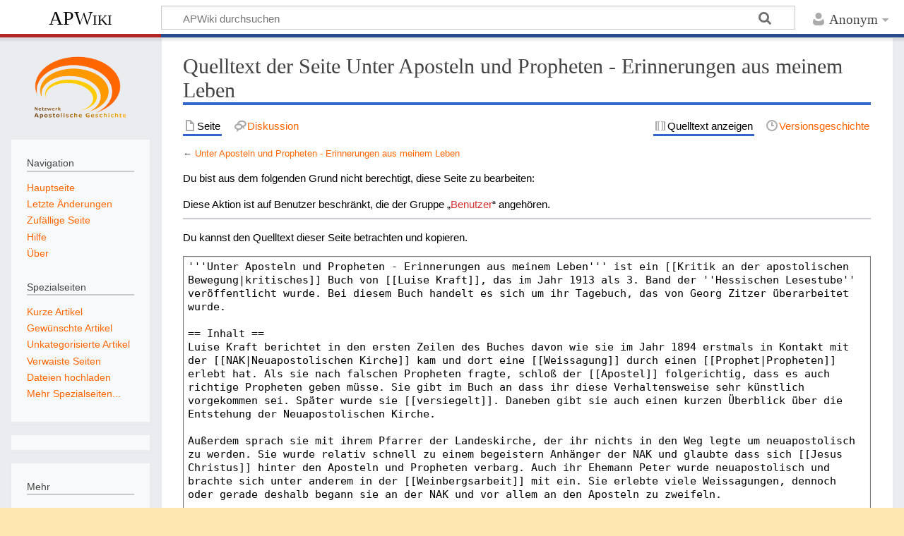

--- FILE ---
content_type: text/html; charset=UTF-8
request_url: https://www.apostolische-geschichte.de/wiki/index.php?title=Unter_Aposteln_und_Propheten_-_Erinnerungen_aus_meinem_Leben&action=edit
body_size: 7997
content:
<!DOCTYPE html>
<html class="client-nojs" lang="de" dir="ltr">
<head>
<meta charset="UTF-8">
<title>Quelltext der Seite Unter Aposteln und Propheten - Erinnerungen aus meinem Leben – APWiki</title>
<script>document.documentElement.className="client-js";RLCONF={"wgBreakFrames":true,"wgSeparatorTransformTable":[",\t.",".\t,"],"wgDigitTransformTable":["",""],"wgDefaultDateFormat":"dmy","wgMonthNames":["","Januar","Februar","März","April","Mai","Juni","Juli","August","September","Oktober","November","Dezember"],"wgRequestId":"aXbw3RzKvECjmZrqBgitCwAAADU","wgCanonicalNamespace":"","wgCanonicalSpecialPageName":false,"wgNamespaceNumber":0,"wgPageName":"Unter_Aposteln_und_Propheten_-_Erinnerungen_aus_meinem_Leben","wgTitle":"Unter Aposteln und Propheten - Erinnerungen aus meinem Leben","wgCurRevisionId":27289,"wgRevisionId":0,"wgArticleId":3121,"wgIsArticle":false,"wgIsRedirect":false,"wgAction":"edit","wgUserName":null,"wgUserGroups":["*"],"wgCategories":[],"wgPageViewLanguage":"de","wgPageContentLanguage":"de","wgPageContentModel":"wikitext","wgRelevantPageName":"Unter_Aposteln_und_Propheten_-_Erinnerungen_aus_meinem_Leben","wgRelevantArticleId":3121,"wgIsProbablyEditable":false,"wgRelevantPageIsProbablyEditable":false,"wgRestrictionEdit":[],"wgRestrictionMove":[]};
RLSTATE={"site.styles":"ready","user.styles":"ready","user":"ready","user.options":"loading","skins.timeless":"ready"};RLPAGEMODULES=["mediawiki.action.edit.collapsibleFooter","site","mediawiki.page.ready","skins.timeless.js"];</script>
<script>(RLQ=window.RLQ||[]).push(function(){mw.loader.impl(function(){return["user.options@12s5i",function($,jQuery,require,module){mw.user.tokens.set({"patrolToken":"+\\","watchToken":"+\\","csrfToken":"+\\"});
}];});});</script>
<link rel="stylesheet" href="/wiki/load.php?lang=de&amp;modules=skins.timeless&amp;only=styles&amp;skin=timeless">
<script async="" src="/wiki/load.php?lang=de&amp;modules=startup&amp;only=scripts&amp;raw=1&amp;skin=timeless"></script>
<meta name="ResourceLoaderDynamicStyles" content="">
<link rel="stylesheet" href="/wiki/load.php?lang=de&amp;modules=site.styles&amp;only=styles&amp;skin=timeless">
<meta name="generator" content="MediaWiki 1.45.1">
<meta name="robots" content="noindex,nofollow,max-image-preview:standard">
<meta name="format-detection" content="telephone=no">
<meta name="viewport" content="width=device-width, initial-scale=1.0, user-scalable=yes, minimum-scale=0.25, maximum-scale=5.0">
<link rel="icon" href="/wiki/favicon.ico">
<link rel="search" type="application/opensearchdescription+xml" href="/wiki/rest.php/v1/search" title="APWiki (de)">
<link rel="EditURI" type="application/rsd+xml" href="https://www.apostolische-geschichte.de/wiki/api.php?action=rsd">
<link rel="alternate" type="application/atom+xml" title="Atom-Feed für „APWiki“" href="/wiki/index.php?title=Spezial:Letzte_%C3%84nderungen&amp;feed=atom">
</head>
<body class="mediawiki ltr sitedir-ltr mw-hide-empty-elt ns-0 ns-subject page-Unter_Aposteln_und_Propheten_-_Erinnerungen_aus_meinem_Leben rootpage-Unter_Aposteln_und_Propheten_-_Erinnerungen_aus_meinem_Leben skin-timeless action-edit skin--responsive"><div id="mw-wrapper"><div id="mw-header-container" class="ts-container"><div id="mw-header" class="ts-inner"><div id="user-tools"><div id="personal"><h2><span>Anonym</span></h2><div id="personal-inner" class="dropdown"><div role="navigation" class="mw-portlet" id="p-personal" title="Benutzermenü" aria-labelledby="p-personal-label"><h3 id="p-personal-label" lang="de" dir="ltr">Nicht angemeldet</h3><div class="mw-portlet-body"><ul lang="de" dir="ltr"><li id="pt-login" class="mw-list-item"><a href="/wiki/index.php?title=Spezial:Anmelden&amp;returnto=Unter+Aposteln+und+Propheten+-+Erinnerungen+aus+meinem+Leben&amp;returntoquery=action%3Dedit" title="Sich anzumelden wird gerne gesehen, ist jedoch nicht zwingend erforderlich. [o]" accesskey="o"><span>Anmelden</span></a></li></ul></div></div></div></div></div><div id="p-logo-text" class="mw-portlet" role="banner"><a id="p-banner" class="mw-wiki-title" href="/wiki/index.php?title=Hauptseite">APWiki</a></div><div class="mw-portlet" id="p-search"><h3 lang="de" dir="ltr"><label for="searchInput">Suche</label></h3><form action="/wiki/index.php" id="searchform"><div id="simpleSearch"><div id="searchInput-container"><input type="search" name="search" placeholder="APWiki durchsuchen" aria-label="APWiki durchsuchen" autocapitalize="sentences" spellcheck="false" title="APWiki durchsuchen [f]" accesskey="f" id="searchInput"></div><input type="hidden" value="Spezial:Suche" name="title"><input class="searchButton mw-fallbackSearchButton" type="submit" name="fulltext" title="Suche nach Seiten, die diesen Text enthalten" id="mw-searchButton" value="Suchen"><input class="searchButton" type="submit" name="go" title="Gehe direkt zu der Seite mit genau diesem Namen, falls sie vorhanden ist." id="searchButton" value="Seite"></div></form></div></div><div class="visualClear"></div></div><div id="mw-header-hack" class="color-bar"><div class="color-middle-container"><div class="color-middle"></div></div><div class="color-left"></div><div class="color-right"></div></div><div id="mw-header-nav-hack"><div class="color-bar"><div class="color-middle-container"><div class="color-middle"></div></div><div class="color-left"></div><div class="color-right"></div></div></div><div id="menus-cover"></div><div id="mw-content-container" class="ts-container"><div id="mw-content-block" class="ts-inner"><div id="mw-content-wrapper"><div id="mw-content"><div id="content" class="mw-body" role="main"><div class="mw-indicators">
</div>
<h1 id="firstHeading" class="firstHeading mw-first-heading">Quelltext der Seite Unter Aposteln und Propheten - Erinnerungen aus meinem Leben</h1><div id="bodyContentOuter"><div id="siteSub">Aus APWiki</div><div id="mw-page-header-links"><div role="navigation" class="mw-portlet tools-inline" id="p-namespaces" aria-labelledby="p-namespaces-label"><h3 id="p-namespaces-label" lang="de" dir="ltr">Namensräume</h3><div class="mw-portlet-body"><ul lang="de" dir="ltr"><li id="ca-nstab-main" class="selected mw-list-item"><a href="/wiki/index.php?title=Unter_Aposteln_und_Propheten_-_Erinnerungen_aus_meinem_Leben" title="Seiteninhalt anzeigen [c]" accesskey="c"><span>Seite</span></a></li><li id="ca-talk" class="mw-list-item"><a href="/wiki/index.php?title=Diskussion:Unter_Aposteln_und_Propheten_-_Erinnerungen_aus_meinem_Leben" rel="discussion" title="Diskussion zum Seiteninhalt [t]" accesskey="t"><span>Diskussion</span></a></li></ul></div></div><div role="navigation" class="mw-portlet tools-inline" id="p-more" aria-labelledby="p-more-label"><h3 id="p-more-label" lang="de" dir="ltr">Mehr</h3><div class="mw-portlet-body"><ul lang="de" dir="ltr"><li id="ca-more" class="dropdown-toggle mw-list-item"><span>Mehr</span></li></ul></div></div><div role="navigation" class="mw-portlet tools-inline" id="p-views" aria-labelledby="p-views-label"><h3 id="p-views-label" lang="de" dir="ltr">Seitenaktionen</h3><div class="mw-portlet-body"><ul lang="de" dir="ltr"><li id="ca-view" class="mw-list-item"><a href="/wiki/index.php?title=Unter_Aposteln_und_Propheten_-_Erinnerungen_aus_meinem_Leben"><span>Lesen</span></a></li><li id="ca-viewsource" class="selected mw-list-item"><a href="/wiki/index.php?title=Unter_Aposteln_und_Propheten_-_Erinnerungen_aus_meinem_Leben&amp;action=edit" title="Diese Seite ist geschützt. Ihr Quelltext kann dennoch angesehen und kopiert werden. [e]" accesskey="e"><span>Quelltext anzeigen</span></a></li><li id="ca-history" class="mw-list-item"><a href="/wiki/index.php?title=Unter_Aposteln_und_Propheten_-_Erinnerungen_aus_meinem_Leben&amp;action=history" title="Frühere Versionen dieser Seite listen [h]" accesskey="h"><span>Versionsgeschichte</span></a></li></ul></div></div></div><div class="visualClear"></div><div id="bodyContent"><div id="contentSub"><div id="mw-content-subtitle">← <a href="/wiki/index.php?title=Unter_Aposteln_und_Propheten_-_Erinnerungen_aus_meinem_Leben" title="Unter Aposteln und Propheten - Erinnerungen aus meinem Leben">Unter Aposteln und Propheten - Erinnerungen aus meinem Leben</a></div></div><div id="mw-content-text" class="mw-body-content"><p>Du bist aus dem folgenden Grund nicht berechtigt, diese Seite zu bearbeiten:
</p>
<div class="permissions-errors"><div class="mw-permissionerror-badaccess-groups">Diese Aktion ist auf Benutzer beschränkt, die der Gruppe „<a href="/wiki/index.php?title=APWiki:Benutzer&amp;action=edit&amp;redlink=1" class="new" title="APWiki:Benutzer (Seite nicht vorhanden)">Benutzer</a>“ angehören.</div></div><hr />
<p>Du kannst den Quelltext dieser Seite betrachten und kopieren.
</p><textarea readonly="" accesskey="," id="wpTextbox1" cols="80" rows="25" class="mw-editfont-monospace" lang="de" dir="ltr" name="wpTextbox1">'''Unter Aposteln und Propheten - Erinnerungen aus meinem Leben''' ist ein [[Kritik an der apostolischen Bewegung|kritisches]] Buch von [[Luise Kraft]], das im Jahr 1913 als 3. Band der ''Hessischen Lesestube'' veröffentlicht wurde. Bei diesem Buch handelt es sich um ihr Tagebuch, das von Georg Zitzer überarbeitet wurde. 

== Inhalt ==
Luise Kraft berichtet in den ersten Zeilen des Buches davon wie sie im Jahr 1894 erstmals in Kontakt mit der [[NAK|Neuapostolischen Kirche]] kam und dort eine [[Weissagung]] durch einen [[Prophet|Propheten]] erlebt hat. Als sie nach falschen Propheten fragte, schloß der [[Apostel]] folgerichtig, dass es auch richtige Propheten geben müsse. Sie gibt im Buch an dass ihr diese Verhaltensweise sehr künstlich vorgekommen sei. Später wurde sie [[versiegelt]]. Daneben gibt sie auch einen kurzen Überblick über die Entstehung der Neuapostolischen Kirche. 

Außerdem sprach sie mit ihrem Pfarrer der Landeskirche, der ihr nichts in den Weg legte um neuapostolisch zu werden. Sie wurde relativ schnell zu einem begeistern Anhänger der NAK und glaubte dass sich [[Jesus Christus]] hinter den Aposteln und Propheten verbarg. Auch ihr Ehemann Peter wurde neuapostolisch und brachte sich unter anderem in der [[Weinbergsarbeit]] mit ein. Sie erlebte viele Weissagungen, dennoch oder gerade deshalb begann sie an der NAK und vor allem an den Aposteln zu zweifeln.

Sie brachte einmal ihre Töchter mit in den [[Gottesdienst]], die als Dienstmägde für eine fürstliche Familie arbeiteten, dabei verliebte sich eine in einen [[Amtsträger]] der [[Kirche]]. Die fürstliche Familie legte ihr nahe diese Liebe zu unterlassen oder ihre Arbeitsstelle aufzugeben. Später wurde Luise Kraft ins Schloss zu Talstadt befohlen und aufgefordert die NAK zu verlassen. Schließlich blieb sie nach einer Rücksprache mit dem Apostel jedoch neuapostolisch. Kurze Zeit nach dem die Töchter die Arbeit verloren hatten, fanden sie wieder gute Arbeitsplätze als Erzieherin und Köchin.

Sie berichtet weiter dass sie immer mehr im [[Werk des Herrn]] aufging und ihre gesamte Familie dazu brachte neuapostolisch zu werden. Des Weiteren berichtet sie davon wie sich der Apostel in die Liebschaften seiner Amtsbrüder eingemischte. Daneben wurde eine Liebschaft eines Amtsbruders mit ihrer Tochter ''Lisbeth'' vom Apostel abgesegnet.

Sie erzählt auch davon, dass sie selbst Weissagungen getätigt hat. Manche dieser Weissagungen wirkten in ihrem späteren Betrachtungswinkel als lächerlich, obwohl sie nicht wusste woher diese Worte kamen. Sie behauptete, dass es sich hierbei um die Gedankenübertragung des Apostels gehandelt haben könnte.

Auch die Gründung des [[Stamm Juda|Stammes Juda]] wird von ihr beschrieben, der mit den Worten: "Juda, du bist ein junger Löwe." verglichen wird. &lt;ref>http://waechterstimme.orgfree.com/lkraft.html&lt;/ref> In ihren Ausführungen spricht sie davon, dass die Neuapostolische Kirche sich als Fortsetzung der Urkirche verstehe und dass für sie zahlreiche Beweise in der [[Bibel]] vorhanden seien.

Eines Sonntags besuchte sie die Familie Jaboks und sie sandte dieser hungernden Familie Nahrungsmittel. Da sie nicht apostolisch waren, ereignete sich später eine Weissagung in der die Familie Kraft deswegen verurteilt wurde. Des Weiteren gab es einen arbeitsrechtlichen Streit zwischen dem [[Vorsteher]] ''Aarheimer Wilhelm'' und dem Sohn der Familie Kraft. Schließlich kamen der Apostel und ein Prophet in die Gemeinde, doch anstatt wie sonst üblich bei ihr einzukehren gingen der Apostel und der Prophet an ihrem Haus vorbei. Sie plagten deshalb schlechte Gedanken und Alpträume. Im Gottesdienst kam es schließlich zu Anschuldigen und Weissagungen gegen sie. Der Apostel wollte sie laut der Aussage des Buches [[Prüfung|prüfen]]. Die Gottesdienste unter diesem Vorsteher wurden laut ihrer Beschreibung zur öffentlichen Verleumdung. Sie wartete auf das [[Siebte Posaune|Werk der siebenten Posaune]] bei dem sich die [[Wiederkunft Christi]] zu ihren Lebenzeiten ereignen sollte. Schließlich besuchte sie keine Gottesdienste mehr, nachdem der Apostel zu ihr gesagt hatte, dass sie ruhig weglaufen solle, da sie wieder zurückkehren würden. 

Schließlich berichtet sie noch einige Erlebnisse aus Gottesdiensten in denen ihnen über die [[Entrückung]] und die Wiederkunft Christi erzählt wurde, mit sehr vielen anschaulichen Worten und Details. Schließlich wird über einen ehemaligen Hauptmann berichtet, der aus der NAK ausgetreten war und von allen Gemeinden als [[Antichrist]] bezeichnet wurde. Diesen lud sie in ihr Haus ein und er berichteet ihr, dass es ihm genauso gegangen sei. Später kamen auch zwei Herren aus ''Sachsen-Weimar'' hinzu und berieen sie wie sie aus der Kirche austreten könne.

Sie berichtet davon, wie sich ihre Kinder auf Grund der Predigten von ihr abgewendet haben. Schließlich heirateten die Kinder ohne ihre Eltern, da diese zumindest in der Gemeinde für tot erklärt worden waren. Es war die erste [[Hochzeit]] in der neuen Gemeinde und aus diesem Grunde feierte der Apostel mit. Das junge Ehepaar wurde vom Apostel nach Frankfurt geschickt und die Eltern beteten dafür, dass ihre Tochter wieder zu Besinnung käme, es kam zu mehreren Zwischenfällen mit dem Zug und so kehrten sie auch der Neuapostolischen Kirche den Rücken. 

Sie berichtet weiter das ein Amtsbruder mit dem Namen Paul sich in ein Mädchen mit dem Namen Elisabeth verliebt hatte, der Apostel habe ihm aber eine andere Frau bestimmt. Aus diesem Grund verließ Paul die große Liebe seines Lebens mit der Begründung der Apostel hätte ihm befohlen eine andere Frau zu heiraten. Das führte zu Ärger für Paul. Für Elizabeth gab es eine andere Partie.

Ihre Kinder hielten bisher losen Kontakt zu ihren Eltern, aber mussten vor dem Altar ein [[Gelübde]] ablegen, um jeglichen Kontakt mit ihren Eltern abzubrechen. Sie berichtet weiter wie einige der Kirche den Rücken gekehrt hatten. Des Weiteren berichtet sie darüber wie sich der Apostel über seine Gemeindemitglieder lustig machte. So suchte ihn eine Frau wegen eines kranken Fingers auf und er riet ihr den Finger einzuwickeln und betete mit ihr. Des Weiteren soll der Apostel sehr wenig für seine eigene Familie übrig gehabt haben. 

Sie berichtet darüber wie viele aus ihrem neuapostolischen Bekanntenkreis verstorben waren und dass sie ihnen verziehen hatte. Des Weiteren trafen sich die Familienmitglieder wieder, da sie nicht mehr so häufig den [[Gottesdienst]] besuchten. 

Zum Abschluß versucht sie die Leser über das [[Entschlafenenwesen]] aufzuklären. Daneben versucht sie außerdem in den letzten Zeilen ihres Buches einige persönliche Erlebnisse zu verarbeiten. Unter anderem besuchte einmal der Pfarrer des Dorfes eine Versammlung in der Gemeinde und stellte einige Fragen, die relativ kurz und knapp beantwortet wurden. Hierbei gab sie eine Weissagung von sich. Fortan wurde sie von dem Pfarrer der Landeskirche gemieden. 

Sie kehrte schließlich zur Landeskirche zurück, in der festen Überzeugung, dass sich Gott ihr zugewendet habe. Trotz aller Erlebnisse besuchte sie später nochmals ein [[Missionsfest]] in Hochdorf. Ihre Töchter kehrten wieder in den Dienst des schwerkranken Fürsten zurück, der schließlich am 16. September 1899 verstarb.

Schließlich fühlt sie sich frei vom Bann der neuapostolischen Apostel.

== Hintergrundinformationen ==
Die ''Hessische Lesestube'' wurde von [[Georg Zitzer]] ins Leben gerufen, der auch bei diesem Band das Tagebuch laut eigener Aussage in Bezug auf Grammatik und Rechtschreibung überarbeitet hat. Des Weiteren hat er ihre Erlebnisse mit der Neuapostolischen Kirche in den Mittelpunkt des Buches gestellt. Daneben werden Begrifflichkeiten teilweise falsch verwendet, das Entschlafenenwesen wird beispielsweise als ''Totenversiegelung'' bezeichnet.

Aus Luise wird in meisten Stellen des Buches Lisa. Auch die Ortsnamen wurden leicht verändert, daneben werden viele Namen wie z.B. die des Apostels nicht preisgegeben. Andere eher unwichtige Namen wie z.B. der Name des ''Aarheimer Wilhelms'' werden hingegen sehr offen preisgegeben.

== Verwendete Bilder ==
Die Autorin vergleicht die NAK unter anderem mit der Arche Noah und einem [[Löwe|Löwen]].

== Weblinks ==
* [http://waechterstimme.orgfree.com/lkraft.html Das Buch]
* [http://mitglied.multimania.de/Horst_Hartmann_18211/nak/luise-kraft.pdf Als PDF-Datei]

== Referenzen ==
&lt;references />

[[Kategorie:Publikation]]
[[Kategorie:Kirchenkritik]]
</textarea><div class="templatesUsed"></div><p id="mw-returnto">Zurück zur Seite <a href="/wiki/index.php?title=Unter_Aposteln_und_Propheten_-_Erinnerungen_aus_meinem_Leben" title="Unter Aposteln und Propheten - Erinnerungen aus meinem Leben">Unter Aposteln und Propheten - Erinnerungen aus meinem Leben</a>.</p>
</div><div class="printfooter">
Abgerufen von „<a dir="ltr" href="https://www.apostolische-geschichte.de/wiki/index.php?title=Unter_Aposteln_und_Propheten_-_Erinnerungen_aus_meinem_Leben">https://www.apostolische-geschichte.de/wiki/index.php?title=Unter_Aposteln_und_Propheten_-_Erinnerungen_aus_meinem_Leben</a>“</div>
<div class="visualClear"></div></div></div></div></div><div id="content-bottom-stuff"><div id="catlinks" class="catlinks catlinks-allhidden" data-mw="interface"></div></div></div><div id="mw-site-navigation"><div id="p-logo" class="mw-portlet" role="banner"><a class="mw-wiki-logo timeless-logo" href="/wiki/index.php?title=Hauptseite" title="Hauptseite"><img src="/wiki/logo2.png"></a></div><div id="site-navigation" class="sidebar-chunk"><h2><span>Navigation</span></h2><div class="sidebar-inner"><div role="navigation" class="mw-portlet" id="p-navigation" aria-labelledby="p-navigation-label"><h3 id="p-navigation-label" lang="de" dir="ltr">Navigation</h3><div class="mw-portlet-body"><ul lang="de" dir="ltr"><li id="n-mainpage-description" class="mw-list-item"><a href="/wiki/index.php?title=Hauptseite" title="Hauptseite besuchen [z]" accesskey="z"><span>Hauptseite</span></a></li><li id="n-recentchanges" class="mw-list-item"><a href="/wiki/index.php?title=Spezial:Letzte_%C3%84nderungen" title="Liste der letzten Änderungen in diesem Wiki [r]" accesskey="r"><span>Letzte Änderungen</span></a></li><li id="n-randompage" class="mw-list-item"><a href="/wiki/index.php?title=Spezial:Zuf%C3%A4llige_Seite" title="Zufällige Seite aufrufen [x]" accesskey="x"><span>Zufällige Seite</span></a></li><li id="n-help" class="mw-list-item"><a href="/wiki/index.php?title=APWiki:Erste_Schritte" title="Hilfeseite anzeigen"><span>Hilfe</span></a></li><li id="n-about" class="mw-list-item"><a href="/wiki/index.php?title=APWiki:%C3%9Cber_APWiki"><span>Über</span></a></li></ul></div></div><div role="navigation" class="mw-portlet" id="p-Spezialseiten" aria-labelledby="p-Spezialseiten-label"><h3 id="p-Spezialseiten-label" lang="de" dir="ltr">Spezialseiten</h3><div class="mw-portlet-body"><ul lang="de" dir="ltr"><li id="n-Kurze-Artikel" class="mw-list-item"><a href="/wiki/index.php?title=Spezial:K%C3%BCrzeste_Seiten"><span>Kurze Artikel</span></a></li><li id="n-Gewünschte-Artikel" class="mw-list-item"><a href="/wiki/index.php?title=Spezial:Gew%C3%BCnschte_Seiten"><span>Gewünschte Artikel</span></a></li><li id="n-Unkategorisierte-Artikel" class="mw-list-item"><a href="/wiki/index.php?title=Spezial:Nicht_kategorisierte_Seiten"><span>Unkategorisierte Artikel</span></a></li><li id="n-Verwaiste-Seiten" class="mw-list-item"><a href="/wiki/index.php?title=Spezial:Verwaiste_Seiten"><span>Verwaiste Seiten</span></a></li><li id="n-Dateien-hochladen" class="mw-list-item"><a href="/wiki/index.php?title=Spezial:Hochladen"><span>Dateien hochladen</span></a></li><li id="n-Mehr-Spezialseiten..." class="mw-list-item"><a href="/wiki/index.php?title=Spezial:Spezialseiten"><span>Mehr Spezialseiten...</span></a></li></ul></div></div></div></div><div id="site-tools" class="sidebar-chunk"><h2><span>Wikiwerkzeuge</span></h2><div class="sidebar-inner"><div role="navigation" class="mw-portlet emptyPortlet" id="p-tb" aria-labelledby="p-tb-label"><h3 id="p-tb-label" lang="de" dir="ltr">Wikiwerkzeuge</h3><div class="mw-portlet-body"><ul lang="de" dir="ltr"></ul></div></div></div></div></div><div id="mw-related-navigation"><div id="page-tools" class="sidebar-chunk"><h2><span>Seitenwerkzeuge</span></h2><div class="sidebar-inner"><div role="navigation" class="mw-portlet emptyPortlet" id="p-cactions" title="Weitere Optionen" aria-labelledby="p-cactions-label"><h3 id="p-cactions-label" lang="de" dir="ltr">Seitenwerkzeuge</h3><div class="mw-portlet-body"><ul lang="de" dir="ltr"></ul></div></div><div role="navigation" class="mw-portlet emptyPortlet" id="p-userpagetools" aria-labelledby="p-userpagetools-label"><h3 id="p-userpagetools-label" lang="de" dir="ltr">Benutzerseitenwerkzeuge</h3><div class="mw-portlet-body"><ul lang="de" dir="ltr"></ul></div></div><div role="navigation" class="mw-portlet" id="p-pagemisc" aria-labelledby="p-pagemisc-label"><h3 id="p-pagemisc-label" lang="de" dir="ltr">Mehr</h3><div class="mw-portlet-body"><ul lang="de" dir="ltr"><li id="t-whatlinkshere" class="mw-list-item"><a href="/wiki/index.php?title=Spezial:Linkliste/Unter_Aposteln_und_Propheten_-_Erinnerungen_aus_meinem_Leben" title="Liste aller Seiten, die hierher verlinken [j]" accesskey="j"><span>Links auf diese Seite</span></a></li><li id="t-recentchangeslinked" class="mw-list-item"><a href="/wiki/index.php?title=Spezial:%C3%84nderungen_an_verlinkten_Seiten/Unter_Aposteln_und_Propheten_-_Erinnerungen_aus_meinem_Leben" rel="nofollow" title="Letzte Änderungen an Seiten, die von hier verlinkt sind [k]" accesskey="k"><span>Änderungen an verlinkten Seiten</span></a></li><li id="t-info" class="mw-list-item"><a href="/wiki/index.php?title=Unter_Aposteln_und_Propheten_-_Erinnerungen_aus_meinem_Leben&amp;action=info" title="Weitere Informationen über diese Seite"><span>Seiten­­informationen</span></a></li><li id="t-pagelog" class="mw-list-item"><a href="/wiki/index.php?title=Spezial:Logbuch&amp;page=Unter+Aposteln+und+Propheten+-+Erinnerungen+aus+meinem+Leben"><span>Seitenlogbücher</span></a></li></ul></div></div></div></div></div><div class="visualClear"></div></div></div><div id="mw-footer-container" class="mw-footer-container ts-container"><div id="mw-footer" class="mw-footer ts-inner" role="contentinfo" lang="de" dir="ltr"><ul id="footer-icons"><li id="footer-poweredbyico" class="footer-icons"><a href="https://www.mediawiki.org/" class="cdx-button cdx-button--fake-button cdx-button--size-large cdx-button--fake-button--enabled"><picture><source media="(min-width: 500px)" srcset="/wiki/resources/assets/poweredby_mediawiki.svg" width="88" height="31"><img src="/wiki/resources/assets/mediawiki_compact.svg" alt="Powered by MediaWiki" lang="en" width="25" height="25" loading="lazy"></picture></a></li></ul><div id="footer-list"><ul id="footer-places"><li id="footer-places-privacy"><a href="/wiki/index.php?title=APWiki:Datenschutz">Datenschutz</a></li><li id="footer-places-about"><a href="/wiki/index.php?title=APWiki:%C3%9Cber_APWiki">Über APWiki</a></li><li id="footer-places-disclaimers"><a href="/wiki/index.php?title=APWiki:Impressum">Haftungsausschluss</a></li></ul></div><div class="visualClear"></div></div></div></div><script>(RLQ=window.RLQ||[]).push(function(){mw.config.set({"wgBackendResponseTime":636,"wgPageParseReport":{"limitreport":{"cputime":"0.007","walltime":"0.007","ppvisitednodes":{"value":11,"limit":1000000},"revisionsize":{"value":363,"limit":2097152},"postexpandincludesize":{"value":36,"limit":2097152},"templateargumentsize":{"value":0,"limit":2097152},"expansiondepth":{"value":2,"limit":100},"expensivefunctioncount":{"value":0,"limit":100},"unstrip-depth":{"value":0,"limit":20},"unstrip-size":{"value":0,"limit":5000000},"timingprofile":["100.00%    0.000      1 -total"]},"cachereport":{"timestamp":"20260126044310","ttl":86400,"transientcontent":false}}});});</script>
</body>
</html>